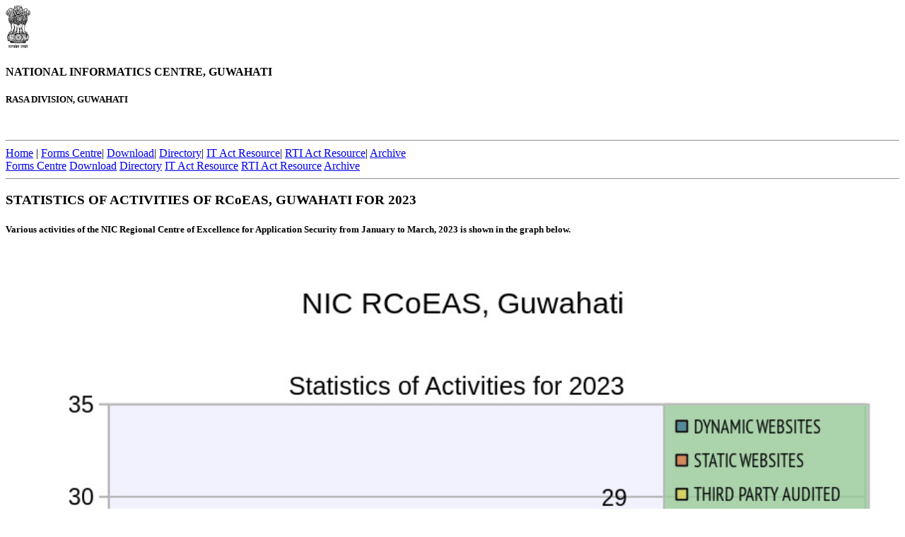

--- FILE ---
content_type: text/html
request_url: https://dispur.nic.in/index-02052023
body_size: 10516
content:
<!DOCTYPE html>
<html lang="en">
<head>
<title>National Informatics Centre, RASA Division, Guwahati</title>
<meta charset="UTF-8">
<meta name="viewport" content="width=device-width, initial-scale=1">
<link rel="stylesheet" href="/styles/font-awesome.min.css">
<link rel="stylesheet" href="/styles/w3.css">

<style>
body,h1,h2,h3,h4,h5 {font-family: serif}
</style>
</head>
<body class="w3-light-grey">
<div class="w3-content" style="max-width:1400px">

<!-- Header -->
<header class="w3-container w3-left w3-col l12"> 
<img src="/images/ashoka-emblem-black.png" alt="Ashoka Emblem" style="height:60px" class="w3-image w3-left w3-margin-right w3-margin-top">
  <h4 class="w3-margin-top w3-margin-0">NATIONAL INFORMATICS CENTRE<span class="w3-hide-large w3-hide-medium">, GUWAHATI</span></h4>
  <h5 class="w3-margin-0 w3-hide-small">RASA DIVISION, GUWAHATI</h5>
<br>
  <hr class="hr2"> 

<!-- Navbar -->
<div class="w3-navbar">
  
    <a class="w3-navbar w3-padding-large w3-hide-medium w3-hide-large w3-large w3-right" href="javascript:void(0)" onclick="myFunction()" title="Toggle Navigation Menu"><i class="fa fa-bars"></i></a>
    <a href="/" class="w3-bar-item w3-button w3-padding-large w3-left">Home</a> <span class="w3-hide-small">|</span>
    <a href="/forms/" class="w3-bar-item w3-button w3-padding-large w3-hide-small">Forms Centre</a><span class="w3-hide-small">|</span>
    <a href="/download/" class="w3-bar-item w3-button w3-padding-large w3-hide-small">Download</a><span class="w3-hide-small">|</span>
    <a href="/directory/" class="w3-bar-item w3-button w3-padding-large w3-hide-small">Directory</a><span class="w3-hide-small">|</span>
    <a href="/itact/" class="w3-bar-item w3-button w3-padding-large w3-hide-small">IT Act Resource</a><span class="w3-hide-small">|</span>
    <a href="/rti/" class="w3-bar-item w3-button w3-padding-large w3-hide-small">RTI Act Resource</a><span class="w3-hide-small">|</span>
    <a href="/report/" class="w3-bar-item w3-button w3-padding-large w3-hide-small">Archive</a> 
  </div>
 
<div id="Dispur" class="w3-bar-block w3-hide w3-hide-large">
    <a href="/forms/" class="w3-bar-item w3-button w3-padding-large" onclick="myFunction()">Forms Centre</a>
    <a href="/download/" class="w3-bar-item w3-button w3-padding-large" onclick="myFunction()">Download</a>
    <a href="/directory/" class="w3-bar-item w3-button w3-padding-large" onclick="myFunction()">Directory</a>
    <a href="/itact/" class="w3-bar-item w3-button w3-padding-large" onclick="myFunction()">IT Act Resource</a>
    <a href="/rti/" class="w3-bar-item w3-button w3-padding-large" onclick="myFunction()">RTI Act Resource</a>
    <a href="/report/" class="w3-bar-item w3-button w3-padding-large" onclick="myFunction()">Archive</a>
</div>


<hr class="hr2">

</header>

<!-- End of Header -->



<!-- Grid -->
<div class="w3-row">

<!-- Blog entries -->
<div class="w3-col l8 s12">

  <!-- Blog entry -->
  
   <div class="w3-card-4 w3-margin w3-white">
    <div class="w3-container w3-padding-4">
      <h3>STATISTICS OF ACTIVITIES OF RCoEAS, GUWAHATI FOR 2023</h3>
      <h5 class="w3-opacity">Various activities of the NIC Regional Centre of Excellence for Application Security 
      from January to March, 2023 is shown in the graph below.</h5>
    </div>
 <!-- <div class="w3-container">-->

<div class="w3-content w3-display-container">

<figure style="margin:0px;" class="w3-display-container">
<a href="/appsec/"><img src="/images/rcoeas-guwahati-report-31032023.jpg" style="width:100%"></a>
</figure>

 
</div>


  
</div> 


  
 <hr>
 

<div class="w3-center modified">Modified: Friday, 19-May-2023 12:40:34 IST</div>
<!-- END BLOG ENTRIES -->
</div>


<!-- Introduction menu -->
<div class="w3-col l4">
  <!-- About Card -->
  <div class="w3-card-2 w3-margin w3-margin-top">
    <a href="/photolib/"><img src="/photolib/wallpapers/dscn3155-responsive.jpg" alt="Dispur by Mozz" style="width:100%; border-radius:8px;"></a>

    <div class="w3-container w3-white">
      <h4>Photo Library</h4>
      <p>Photos of events and nature contributed by NIC staff. Contribute your photos to expand the library.</p>
    </div>
  </div><hr>
  
  <!-- Posts -->
  <div class="w3-card-2 w3-margin">
    
    <ul class="w3-ul w3-white">
      </li>  
    </ul>
  </div>
  <hr> 
 
  <!-- Labels / tags -->
  <div class="w3-card-2 w3-margin">
    <div class="w3-container w3-padding">
      <h4>View older pages</h4>
    </div>
    <div class="w3-container w3-white">
    <p>
    <a href="/index-01072025">129</a> |
    <a href="/index-06062025">128</a> |
    <a href="/index-02052025">127</a> |
    <a href="/index-01042025">126</a> |
    <a href="/index-01032025">125</a> |
    <a href="/index-01022025">124</a> |
    <a href="/index-01012025">123</a> |
    <a href="/index-09122024">122</a> |
    <a href="/index-02112024">121</a> |
    <a href="/index-01102024">120</a> |
    <a href="/index-02092024">119</a> |
    <a href="/index-01082024">118</a> |
    <a href="/index-01072024">117</a> |
    <a href="/index-01062024">116</a> |
    <a href="/index-03052024">115</a> |
    <a href="/index-01042024">114</a> |
    <a href="/index-18032024">113</a> |
    <a href="/index-05022024">112</a> |
    <a href="/index-01012024">111</a> |
    <a href="/index-01122023">110</a> |
    <a href="/index-03112023">109</a> |
    <a href="/index-03102023">108</a> |
    <a href="/index-01092023">107</a> |
    <a href="/index-01082023">106</a> |
    <a href="/index-01072023">105</a> |
    <a href="/index-01062023">104</a> |
    <a href="/index-02052023">103</a> |
    <a href="/index-01042023">102</a> |
    <a href="/index-01032023">101</a> |
    <a href="/index-01022023">100</a> |
    <a href="/index-02012023">99</a> |
    <a href="/index-01122022">98</a> |
    <a href="/index-01112022">97</a> |
    <a href="/index-01102022">96</a> |
    <a href="/index-01092022">95</a> |
    <a href="/index-01082022">94</a> |
    <a href="/index-01072022">93</a> |
    <a href="/index-01062022">92</a> |
    <a href="/index-02052022">91</a> |
    <a href="/index-01042022">90</a> |
    <a href="/index-01032022">89</a> |
    <a href="/index-01022022">88</a> |
    <a href="/index-01012022">87</a> |
    <a href="/index-01122021">86</a> |
    <a href="/index-01112021">85</a> |
    <a href="/index-01102021">84</a> |
    <a href="/index-01092021">83</a> |
    <a href="/index-02082021">82</a> |
    <a href="/index-01072021">81</a> |
    <a href="/index-02062021">80</a> |
    <a href="/index-03052021">79</a> |
    <a href="/index-01042021">78</a> |
    <a href="/index-01032021">77</a> |
    <a href="/index-01022021">76</a> |
    <a href="/index-01012021">75</a> |
    <a href="/index-05122020">74</a> |
    <a href="/index-02112020">73</a> |
    <a href="/index-30092020">72</a> |
    <a href="/index-31082020">71</a> |
    <a href="/index-31072020">70</a> |
    <a href="/index-01072020">69</a> |
    <a href="/index-01062020">68</a> |
    <a href="/index-02052020">67</a> |
    <a href="/index-17042020">66</a> |
    <a href="/index-01112019">65</a> |
    <a href="/index-11102019">64</a> |
    <a href="/index-12032019">63</a> |
    <a href="/index-01012019">62</a> |
    <a href="/index-30062018">61</a> |
    <a href="/index-06022018">60</a> |
    <a href="/index-05102017">59</a> |
    <a href="/index-03102017">58</a> |
    <a href="/index-31052017">57</a> |
    <a href="/index-24042017">56</a> |
    <a href="/index-07042017">55</a> |
    <a href="/index-27122016">54</a> |
    <a href="/index-12092016">53</a> |
    <a href="/index-31122015">52</a> |
    <a href="/index-03102015">51</a> |

    <a href="/index-01042014">50</a> |
    <a href="/index-19032014">49</a> |
    <a href="/index-30092013">48</a> |
    <a href="/index-14022013">47</a> |
    <a href="/index-10122012">46</a> |
    <a href="/index-19062012">45</a> |

    <a href="/index-21032012">44</a> |
    <a href="/index-30092011">43</a> |
    <a href="/index-16062011">42</a> |
    <a href="/index-25012011">41</a> |
    <a href="/index-27122010">40</a> |
    <a href="/index-30102010">39</a> |

    <a href="/index-31072010">38</a> |
    <a href="/index-01072010">37</a> |
    <a href="/index-14062010">36</a> |
    <a href="/index-02062010">35</a> |
    <a href="/index-13042010">34</a> |
    <a href="/index-22032010">33</a> |

    <a href="/index-05032010">32</a> |
    <a href="/index-06022010">31</a> |
    <a href="/index-16122009">30</a> |
    <a href="/index-20061009">29</a> |
    <a href="/index-25052009">28</a> |
    <a href="/index-17022009">27</a> |

    <a href="/index-26122008">26</a> |
    <a href="/index-05112008">25</a> |
    <a href="/index-23102008">24</a> |
    <a href="/index-29092008">23</a> |
    <a href="/index-10092008-a">22</a> |
    <a href="/index-11092008">21</a> |

    <a href="/index-10092008">20</a> |
    <a href="/index-17062008">19</a> |
    <a href="/index-12022008">18</a> |
    <a href="/index-08012008">17</a> |
    <a href="/index-20122007">16</a> |
    <a href="/index-20112007">15</a> |

    <a href="/index-04102007">14</a> |
    <a href="/index-18072007">13</a> |
    <a href="/index-10052007">12</a> |
    <a href="/index-23032007">11</a> |
    <a href="/index-08032007">10</a> |
    <a href="/index-09022007">09</a> |

    <a href="/index-20012006">08</a> |
    <a href="/index-11012007">07</a> |
    <a href="/index-10012007">06</a> |
    <a href="/index-03112006">05</a> |
    <a href="/index-01112006">04</a> |
    <a href="/index-05072006">03</a> |

    <a href="/index-18022006">02</a> |
    <a href="/index-10012006">01</a> |
    <a href="/index-2004">00</a> |
    </p>

    </div>
  </div>
  
<!-- END Introduction Menu -->
</div>

<!-- END GRID -->
</div>

<!-- END w3-content -->
</div>

<!-- Footer -->
<footer class="w3-container w3-dark-grey w3-padding-32 w3-margin-top">
  <p style="text-align:center;">&copy; 2001-2025 National Informatics Centre, Guwahati.</p>
</footer>

<script>

// Used to toggle the menu on small screens when clicking on the menu button
function myFunction() {
  var x = document.getElementById("Dispur");
  if (x.className.indexOf("w3-show") == -1) {
    x.className += " w3-show";
  } else {
    x.className = x.className.replace(" w3-show", "");
  }
}

// When the user clicks anywhere outside of the modal, close it
var modal = document.getElementById('ticketModal');
window.onclick = function(event) {
  if (event.target == modal) {
    modal.style.display = "none";
  }
}
</script>



</body>
</html>

